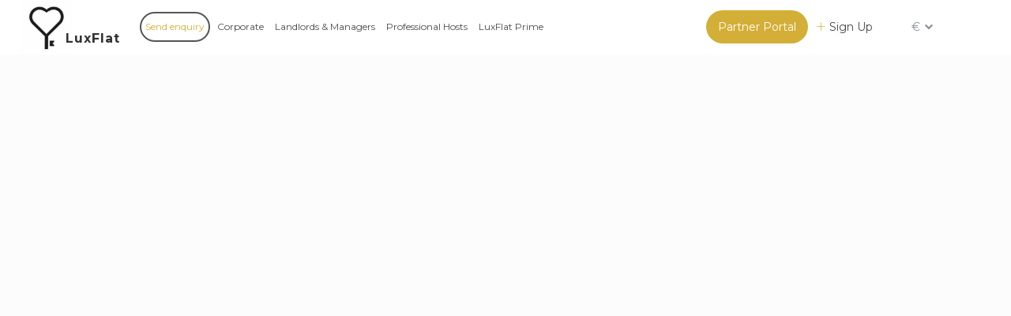

--- FILE ---
content_type: text/html; charset=UTF-8
request_url: https://www.luxflat.lu/bookings/booking-request-130/
body_size: 87892
content:
<!DOCTYPE html>
<html dir="ltr" lang="en-US" prefix="og: https://ogp.me/ns#">
    <head>
        <meta charset="UTF-8" />
        <meta name="viewport" content="width=device-width, initial-scale=1,user-scalable=no">
        <link rel="pingback" href="https://www.luxflat.lu/xmlrpc.php" />
        
    <title>Booking Request 21611 – Luxflat Serviced Apartments</title>
	<style>img:is([sizes="auto" i], [sizes^="auto," i]) { contain-intrinsic-size: 3000px 1500px }</style>
	
		<!-- All in One SEO 4.7.5.1 - aioseo.com -->
		<meta name="robots" content="max-image-preview:large" />
		<link rel="canonical" href="https://www.luxflat.lu/bookings/booking-request-130/" />
		<meta name="generator" content="All in One SEO (AIOSEO) 4.7.5.1" />
		<meta property="og:locale" content="en_US" />
		<meta property="og:site_name" content="Luxflat Serviced Apartments – # 1 Short Term Corporate Housing Platform" />
		<meta property="og:type" content="article" />
		<meta property="og:title" content="Booking Request 21611 – Luxflat Serviced Apartments" />
		<meta property="og:url" content="https://www.luxflat.lu/bookings/booking-request-130/" />
		<meta property="article:published_time" content="2023-01-31T12:45:51+00:00" />
		<meta property="article:modified_time" content="2023-01-31T12:45:51+00:00" />
		<meta name="twitter:card" content="summary_large_image" />
		<meta name="twitter:title" content="Booking Request 21611 – Luxflat Serviced Apartments" />
		<script type="application/ld+json" class="aioseo-schema">
			{"@context":"https:\/\/schema.org","@graph":[{"@type":"BreadcrumbList","@id":"https:\/\/www.luxflat.lu\/bookings\/booking-request-130\/#breadcrumblist","itemListElement":[{"@type":"ListItem","@id":"https:\/\/www.luxflat.lu\/#listItem","position":1,"name":"Home","item":"https:\/\/www.luxflat.lu\/","nextItem":"https:\/\/www.luxflat.lu\/bookings\/booking-request-130\/#listItem"},{"@type":"ListItem","@id":"https:\/\/www.luxflat.lu\/bookings\/booking-request-130\/#listItem","position":2,"name":"Booking Request 21611","previousItem":"https:\/\/www.luxflat.lu\/#listItem"}]},{"@type":"Organization","@id":"https:\/\/www.luxflat.lu\/#organization","name":"Luxflat","description":"# 1 Short Term Corporate Housing Platform","url":"https:\/\/www.luxflat.lu\/","logo":{"@type":"ImageObject","url":"https:\/\/www.luxflat.lu\/wp-content\/uploads\/2024\/03\/luxflat-text.webp","@id":"https:\/\/www.luxflat.lu\/bookings\/booking-request-130\/#organizationLogo","width":284,"height":138},"image":{"@id":"https:\/\/www.luxflat.lu\/bookings\/booking-request-130\/#organizationLogo"}},{"@type":"WebPage","@id":"https:\/\/www.luxflat.lu\/bookings\/booking-request-130\/#webpage","url":"https:\/\/www.luxflat.lu\/bookings\/booking-request-130\/","name":"Booking Request 21611 \u2013 Luxflat Serviced Apartments","inLanguage":"en-US","isPartOf":{"@id":"https:\/\/www.luxflat.lu\/#website"},"breadcrumb":{"@id":"https:\/\/www.luxflat.lu\/bookings\/booking-request-130\/#breadcrumblist"},"datePublished":"2023-01-31T12:45:51+00:00","dateModified":"2023-01-31T12:45:51+00:00"},{"@type":"WebSite","@id":"https:\/\/www.luxflat.lu\/#website","url":"https:\/\/www.luxflat.lu\/","name":"LuxFlat Apartments","description":"# 1 Short Term Corporate Housing Platform","inLanguage":"en-US","publisher":{"@id":"https:\/\/www.luxflat.lu\/#organization"}}]}
		</script>
		<!-- All in One SEO -->

<link rel='dns-prefetch' href='//www.dwin1.com' />
<link rel='dns-prefetch' href='//fonts.googleapis.com' />
<link rel="alternate" type="application/rss+xml" title="Luxflat Serviced Apartments &raquo; Feed" href="https://www.luxflat.lu/feed/" />
<link rel="alternate" type="application/rss+xml" title="Luxflat Serviced Apartments &raquo; Comments Feed" href="https://www.luxflat.lu/comments/feed/" />
<script type="text/javascript">
/* <![CDATA[ */
window._wpemojiSettings = {"baseUrl":"https:\/\/s.w.org\/images\/core\/emoji\/15.0.3\/72x72\/","ext":".png","svgUrl":"https:\/\/s.w.org\/images\/core\/emoji\/15.0.3\/svg\/","svgExt":".svg","source":{"concatemoji":"https:\/\/www.luxflat.lu\/wp-includes\/js\/wp-emoji-release.min.js?ver=6.7.1"}};
/*! This file is auto-generated */
!function(i,n){var o,s,e;function c(e){try{var t={supportTests:e,timestamp:(new Date).valueOf()};sessionStorage.setItem(o,JSON.stringify(t))}catch(e){}}function p(e,t,n){e.clearRect(0,0,e.canvas.width,e.canvas.height),e.fillText(t,0,0);var t=new Uint32Array(e.getImageData(0,0,e.canvas.width,e.canvas.height).data),r=(e.clearRect(0,0,e.canvas.width,e.canvas.height),e.fillText(n,0,0),new Uint32Array(e.getImageData(0,0,e.canvas.width,e.canvas.height).data));return t.every(function(e,t){return e===r[t]})}function u(e,t,n){switch(t){case"flag":return n(e,"\ud83c\udff3\ufe0f\u200d\u26a7\ufe0f","\ud83c\udff3\ufe0f\u200b\u26a7\ufe0f")?!1:!n(e,"\ud83c\uddfa\ud83c\uddf3","\ud83c\uddfa\u200b\ud83c\uddf3")&&!n(e,"\ud83c\udff4\udb40\udc67\udb40\udc62\udb40\udc65\udb40\udc6e\udb40\udc67\udb40\udc7f","\ud83c\udff4\u200b\udb40\udc67\u200b\udb40\udc62\u200b\udb40\udc65\u200b\udb40\udc6e\u200b\udb40\udc67\u200b\udb40\udc7f");case"emoji":return!n(e,"\ud83d\udc26\u200d\u2b1b","\ud83d\udc26\u200b\u2b1b")}return!1}function f(e,t,n){var r="undefined"!=typeof WorkerGlobalScope&&self instanceof WorkerGlobalScope?new OffscreenCanvas(300,150):i.createElement("canvas"),a=r.getContext("2d",{willReadFrequently:!0}),o=(a.textBaseline="top",a.font="600 32px Arial",{});return e.forEach(function(e){o[e]=t(a,e,n)}),o}function t(e){var t=i.createElement("script");t.src=e,t.defer=!0,i.head.appendChild(t)}"undefined"!=typeof Promise&&(o="wpEmojiSettingsSupports",s=["flag","emoji"],n.supports={everything:!0,everythingExceptFlag:!0},e=new Promise(function(e){i.addEventListener("DOMContentLoaded",e,{once:!0})}),new Promise(function(t){var n=function(){try{var e=JSON.parse(sessionStorage.getItem(o));if("object"==typeof e&&"number"==typeof e.timestamp&&(new Date).valueOf()<e.timestamp+604800&&"object"==typeof e.supportTests)return e.supportTests}catch(e){}return null}();if(!n){if("undefined"!=typeof Worker&&"undefined"!=typeof OffscreenCanvas&&"undefined"!=typeof URL&&URL.createObjectURL&&"undefined"!=typeof Blob)try{var e="postMessage("+f.toString()+"("+[JSON.stringify(s),u.toString(),p.toString()].join(",")+"));",r=new Blob([e],{type:"text/javascript"}),a=new Worker(URL.createObjectURL(r),{name:"wpTestEmojiSupports"});return void(a.onmessage=function(e){c(n=e.data),a.terminate(),t(n)})}catch(e){}c(n=f(s,u,p))}t(n)}).then(function(e){for(var t in e)n.supports[t]=e[t],n.supports.everything=n.supports.everything&&n.supports[t],"flag"!==t&&(n.supports.everythingExceptFlag=n.supports.everythingExceptFlag&&n.supports[t]);n.supports.everythingExceptFlag=n.supports.everythingExceptFlag&&!n.supports.flag,n.DOMReady=!1,n.readyCallback=function(){n.DOMReady=!0}}).then(function(){return e}).then(function(){var e;n.supports.everything||(n.readyCallback(),(e=n.source||{}).concatemoji?t(e.concatemoji):e.wpemoji&&e.twemoji&&(t(e.twemoji),t(e.wpemoji)))}))}((window,document),window._wpemojiSettings);
/* ]]> */
</script>
<style id='wp-emoji-styles-inline-css' type='text/css'>

	img.wp-smiley, img.emoji {
		display: inline !important;
		border: none !important;
		box-shadow: none !important;
		height: 1em !important;
		width: 1em !important;
		margin: 0 0.07em !important;
		vertical-align: -0.1em !important;
		background: none !important;
		padding: 0 !important;
	}
</style>
<link rel='stylesheet' id='wp-block-library-css' href='https://www.luxflat.lu/wp-includes/css/dist/block-library/style.min.css?ver=6.7.1' type='text/css' media='all' />
<link rel='stylesheet' id='wp-components-css' href='https://www.luxflat.lu/wp-includes/css/dist/components/style.min.css?ver=6.7.1' type='text/css' media='all' />
<link rel='stylesheet' id='wp-preferences-css' href='https://www.luxflat.lu/wp-includes/css/dist/preferences/style.min.css?ver=6.7.1' type='text/css' media='all' />
<link rel='stylesheet' id='wp-block-editor-css' href='https://www.luxflat.lu/wp-includes/css/dist/block-editor/style.min.css?ver=6.7.1' type='text/css' media='all' />
<link rel='stylesheet' id='wp-reusable-blocks-css' href='https://www.luxflat.lu/wp-includes/css/dist/reusable-blocks/style.min.css?ver=6.7.1' type='text/css' media='all' />
<link rel='stylesheet' id='wp-patterns-css' href='https://www.luxflat.lu/wp-includes/css/dist/patterns/style.min.css?ver=6.7.1' type='text/css' media='all' />
<link rel='stylesheet' id='wp-editor-css' href='https://www.luxflat.lu/wp-includes/css/dist/editor/style.min.css?ver=6.7.1' type='text/css' media='all' />
<link rel='stylesheet' id='rentals_gutenberg-cgb-style-css-css' href='https://www.luxflat.lu/wp-content/plugins/rentals-gutenberg/dist/blocks.style.build.css?ver=6.7.1' type='text/css' media='all' />
<style id='classic-theme-styles-inline-css' type='text/css'>
/*! This file is auto-generated */
.wp-block-button__link{color:#fff;background-color:#32373c;border-radius:9999px;box-shadow:none;text-decoration:none;padding:calc(.667em + 2px) calc(1.333em + 2px);font-size:1.125em}.wp-block-file__button{background:#32373c;color:#fff;text-decoration:none}
</style>
<style id='global-styles-inline-css' type='text/css'>
:root{--wp--preset--aspect-ratio--square: 1;--wp--preset--aspect-ratio--4-3: 4/3;--wp--preset--aspect-ratio--3-4: 3/4;--wp--preset--aspect-ratio--3-2: 3/2;--wp--preset--aspect-ratio--2-3: 2/3;--wp--preset--aspect-ratio--16-9: 16/9;--wp--preset--aspect-ratio--9-16: 9/16;--wp--preset--color--black: #000000;--wp--preset--color--cyan-bluish-gray: #abb8c3;--wp--preset--color--white: #ffffff;--wp--preset--color--pale-pink: #f78da7;--wp--preset--color--vivid-red: #cf2e2e;--wp--preset--color--luminous-vivid-orange: #ff6900;--wp--preset--color--luminous-vivid-amber: #fcb900;--wp--preset--color--light-green-cyan: #7bdcb5;--wp--preset--color--vivid-green-cyan: #00d084;--wp--preset--color--pale-cyan-blue: #8ed1fc;--wp--preset--color--vivid-cyan-blue: #0693e3;--wp--preset--color--vivid-purple: #9b51e0;--wp--preset--gradient--vivid-cyan-blue-to-vivid-purple: linear-gradient(135deg,rgba(6,147,227,1) 0%,rgb(155,81,224) 100%);--wp--preset--gradient--light-green-cyan-to-vivid-green-cyan: linear-gradient(135deg,rgb(122,220,180) 0%,rgb(0,208,130) 100%);--wp--preset--gradient--luminous-vivid-amber-to-luminous-vivid-orange: linear-gradient(135deg,rgba(252,185,0,1) 0%,rgba(255,105,0,1) 100%);--wp--preset--gradient--luminous-vivid-orange-to-vivid-red: linear-gradient(135deg,rgba(255,105,0,1) 0%,rgb(207,46,46) 100%);--wp--preset--gradient--very-light-gray-to-cyan-bluish-gray: linear-gradient(135deg,rgb(238,238,238) 0%,rgb(169,184,195) 100%);--wp--preset--gradient--cool-to-warm-spectrum: linear-gradient(135deg,rgb(74,234,220) 0%,rgb(151,120,209) 20%,rgb(207,42,186) 40%,rgb(238,44,130) 60%,rgb(251,105,98) 80%,rgb(254,248,76) 100%);--wp--preset--gradient--blush-light-purple: linear-gradient(135deg,rgb(255,206,236) 0%,rgb(152,150,240) 100%);--wp--preset--gradient--blush-bordeaux: linear-gradient(135deg,rgb(254,205,165) 0%,rgb(254,45,45) 50%,rgb(107,0,62) 100%);--wp--preset--gradient--luminous-dusk: linear-gradient(135deg,rgb(255,203,112) 0%,rgb(199,81,192) 50%,rgb(65,88,208) 100%);--wp--preset--gradient--pale-ocean: linear-gradient(135deg,rgb(255,245,203) 0%,rgb(182,227,212) 50%,rgb(51,167,181) 100%);--wp--preset--gradient--electric-grass: linear-gradient(135deg,rgb(202,248,128) 0%,rgb(113,206,126) 100%);--wp--preset--gradient--midnight: linear-gradient(135deg,rgb(2,3,129) 0%,rgb(40,116,252) 100%);--wp--preset--font-size--small: 13px;--wp--preset--font-size--medium: 20px;--wp--preset--font-size--large: 36px;--wp--preset--font-size--x-large: 42px;--wp--preset--font-family--inter: "Inter", sans-serif;--wp--preset--font-family--cardo: Cardo;--wp--preset--spacing--20: 0.44rem;--wp--preset--spacing--30: 0.67rem;--wp--preset--spacing--40: 1rem;--wp--preset--spacing--50: 1.5rem;--wp--preset--spacing--60: 2.25rem;--wp--preset--spacing--70: 3.38rem;--wp--preset--spacing--80: 5.06rem;--wp--preset--shadow--natural: 6px 6px 9px rgba(0, 0, 0, 0.2);--wp--preset--shadow--deep: 12px 12px 50px rgba(0, 0, 0, 0.4);--wp--preset--shadow--sharp: 6px 6px 0px rgba(0, 0, 0, 0.2);--wp--preset--shadow--outlined: 6px 6px 0px -3px rgba(255, 255, 255, 1), 6px 6px rgba(0, 0, 0, 1);--wp--preset--shadow--crisp: 6px 6px 0px rgba(0, 0, 0, 1);}:where(.is-layout-flex){gap: 0.5em;}:where(.is-layout-grid){gap: 0.5em;}body .is-layout-flex{display: flex;}.is-layout-flex{flex-wrap: wrap;align-items: center;}.is-layout-flex > :is(*, div){margin: 0;}body .is-layout-grid{display: grid;}.is-layout-grid > :is(*, div){margin: 0;}:where(.wp-block-columns.is-layout-flex){gap: 2em;}:where(.wp-block-columns.is-layout-grid){gap: 2em;}:where(.wp-block-post-template.is-layout-flex){gap: 1.25em;}:where(.wp-block-post-template.is-layout-grid){gap: 1.25em;}.has-black-color{color: var(--wp--preset--color--black) !important;}.has-cyan-bluish-gray-color{color: var(--wp--preset--color--cyan-bluish-gray) !important;}.has-white-color{color: var(--wp--preset--color--white) !important;}.has-pale-pink-color{color: var(--wp--preset--color--pale-pink) !important;}.has-vivid-red-color{color: var(--wp--preset--color--vivid-red) !important;}.has-luminous-vivid-orange-color{color: var(--wp--preset--color--luminous-vivid-orange) !important;}.has-luminous-vivid-amber-color{color: var(--wp--preset--color--luminous-vivid-amber) !important;}.has-light-green-cyan-color{color: var(--wp--preset--color--light-green-cyan) !important;}.has-vivid-green-cyan-color{color: var(--wp--preset--color--vivid-green-cyan) !important;}.has-pale-cyan-blue-color{color: var(--wp--preset--color--pale-cyan-blue) !important;}.has-vivid-cyan-blue-color{color: var(--wp--preset--color--vivid-cyan-blue) !important;}.has-vivid-purple-color{color: var(--wp--preset--color--vivid-purple) !important;}.has-black-background-color{background-color: var(--wp--preset--color--black) !important;}.has-cyan-bluish-gray-background-color{background-color: var(--wp--preset--color--cyan-bluish-gray) !important;}.has-white-background-color{background-color: var(--wp--preset--color--white) !important;}.has-pale-pink-background-color{background-color: var(--wp--preset--color--pale-pink) !important;}.has-vivid-red-background-color{background-color: var(--wp--preset--color--vivid-red) !important;}.has-luminous-vivid-orange-background-color{background-color: var(--wp--preset--color--luminous-vivid-orange) !important;}.has-luminous-vivid-amber-background-color{background-color: var(--wp--preset--color--luminous-vivid-amber) !important;}.has-light-green-cyan-background-color{background-color: var(--wp--preset--color--light-green-cyan) !important;}.has-vivid-green-cyan-background-color{background-color: var(--wp--preset--color--vivid-green-cyan) !important;}.has-pale-cyan-blue-background-color{background-color: var(--wp--preset--color--pale-cyan-blue) !important;}.has-vivid-cyan-blue-background-color{background-color: var(--wp--preset--color--vivid-cyan-blue) !important;}.has-vivid-purple-background-color{background-color: var(--wp--preset--color--vivid-purple) !important;}.has-black-border-color{border-color: var(--wp--preset--color--black) !important;}.has-cyan-bluish-gray-border-color{border-color: var(--wp--preset--color--cyan-bluish-gray) !important;}.has-white-border-color{border-color: var(--wp--preset--color--white) !important;}.has-pale-pink-border-color{border-color: var(--wp--preset--color--pale-pink) !important;}.has-vivid-red-border-color{border-color: var(--wp--preset--color--vivid-red) !important;}.has-luminous-vivid-orange-border-color{border-color: var(--wp--preset--color--luminous-vivid-orange) !important;}.has-luminous-vivid-amber-border-color{border-color: var(--wp--preset--color--luminous-vivid-amber) !important;}.has-light-green-cyan-border-color{border-color: var(--wp--preset--color--light-green-cyan) !important;}.has-vivid-green-cyan-border-color{border-color: var(--wp--preset--color--vivid-green-cyan) !important;}.has-pale-cyan-blue-border-color{border-color: var(--wp--preset--color--pale-cyan-blue) !important;}.has-vivid-cyan-blue-border-color{border-color: var(--wp--preset--color--vivid-cyan-blue) !important;}.has-vivid-purple-border-color{border-color: var(--wp--preset--color--vivid-purple) !important;}.has-vivid-cyan-blue-to-vivid-purple-gradient-background{background: var(--wp--preset--gradient--vivid-cyan-blue-to-vivid-purple) !important;}.has-light-green-cyan-to-vivid-green-cyan-gradient-background{background: var(--wp--preset--gradient--light-green-cyan-to-vivid-green-cyan) !important;}.has-luminous-vivid-amber-to-luminous-vivid-orange-gradient-background{background: var(--wp--preset--gradient--luminous-vivid-amber-to-luminous-vivid-orange) !important;}.has-luminous-vivid-orange-to-vivid-red-gradient-background{background: var(--wp--preset--gradient--luminous-vivid-orange-to-vivid-red) !important;}.has-very-light-gray-to-cyan-bluish-gray-gradient-background{background: var(--wp--preset--gradient--very-light-gray-to-cyan-bluish-gray) !important;}.has-cool-to-warm-spectrum-gradient-background{background: var(--wp--preset--gradient--cool-to-warm-spectrum) !important;}.has-blush-light-purple-gradient-background{background: var(--wp--preset--gradient--blush-light-purple) !important;}.has-blush-bordeaux-gradient-background{background: var(--wp--preset--gradient--blush-bordeaux) !important;}.has-luminous-dusk-gradient-background{background: var(--wp--preset--gradient--luminous-dusk) !important;}.has-pale-ocean-gradient-background{background: var(--wp--preset--gradient--pale-ocean) !important;}.has-electric-grass-gradient-background{background: var(--wp--preset--gradient--electric-grass) !important;}.has-midnight-gradient-background{background: var(--wp--preset--gradient--midnight) !important;}.has-small-font-size{font-size: var(--wp--preset--font-size--small) !important;}.has-medium-font-size{font-size: var(--wp--preset--font-size--medium) !important;}.has-large-font-size{font-size: var(--wp--preset--font-size--large) !important;}.has-x-large-font-size{font-size: var(--wp--preset--font-size--x-large) !important;}
:where(.wp-block-post-template.is-layout-flex){gap: 1.25em;}:where(.wp-block-post-template.is-layout-grid){gap: 1.25em;}
:where(.wp-block-columns.is-layout-flex){gap: 2em;}:where(.wp-block-columns.is-layout-grid){gap: 2em;}
:root :where(.wp-block-pullquote){font-size: 1.5em;line-height: 1.6;}
</style>
<link rel='stylesheet' id='wpml-blocks-css' href='https://www.luxflat.lu/wp-content/plugins/sitepress-multilingual-cms/dist/css/blocks/styles.css?ver=4.6.9' type='text/css' media='all' />
<link rel='stylesheet' id='luxflat_calculator-css' href='https://www.luxflat.lu/wp-content/plugins/luxflat_calculator/public/css/luxflat_calculator-public.css?ver=1.0.0' type='text/css' media='all' />
<link rel='stylesheet' id='luxflat_calculator_fr-css' href='https://www.luxflat.lu/wp-content/plugins/luxflat_calculator_fr/public/css/luxflat_calculator_fr-public.css?ver=1.0.0' type='text/css' media='all' />
<link rel='stylesheet' id='prop-grid-style-css' href='https://www.luxflat.lu/wp-content/plugins/property-grid-plugin/assets/prop-grid.css?ver=6.7.1' type='text/css' media='all' />
<link rel='stylesheet' id='woocommerce-layout-css' href='https://www.luxflat.lu/wp-content/plugins/woocommerce/assets/css/woocommerce-layout.css?ver=9.4.4' type='text/css' media='all' />
<link rel='stylesheet' id='woocommerce-smallscreen-css' href='https://www.luxflat.lu/wp-content/plugins/woocommerce/assets/css/woocommerce-smallscreen.css?ver=9.4.4' type='text/css' media='only screen and (max-width: 768px)' />
<link rel='stylesheet' id='woocommerce-general-css' href='https://www.luxflat.lu/wp-content/plugins/woocommerce/assets/css/woocommerce.css?ver=9.4.4' type='text/css' media='all' />
<style id='woocommerce-inline-inline-css' type='text/css'>
.woocommerce form .form-row .required { visibility: visible; }
</style>
<link rel='stylesheet' id='wpml-legacy-dropdown-0-css' href='https://www.luxflat.lu/wp-content/plugins/sitepress-multilingual-cms/templates/language-switchers/legacy-dropdown/style.min.css?ver=1' type='text/css' media='all' />
<style id='wpml-legacy-dropdown-0-inline-css' type='text/css'>
.wpml-ls-sidebars-custom-header-widget{background-color:transparent;}.wpml-ls-sidebars-custom-header-widget, .wpml-ls-sidebars-custom-header-widget .wpml-ls-sub-menu, .wpml-ls-sidebars-custom-header-widget a {border-color:transparent;}.wpml-ls-sidebars-custom-header-widget a, .wpml-ls-sidebars-custom-header-widget .wpml-ls-sub-menu a, .wpml-ls-sidebars-custom-header-widget .wpml-ls-sub-menu a:link, .wpml-ls-sidebars-custom-header-widget li:not(.wpml-ls-current-language) .wpml-ls-link, .wpml-ls-sidebars-custom-header-widget li:not(.wpml-ls-current-language) .wpml-ls-link:link {background-color:transparent;}.wpml-ls-sidebars-custom-header-widget a, .wpml-ls-sidebars-custom-header-widget .wpml-ls-sub-menu a:hover,.wpml-ls-sidebars-custom-header-widget .wpml-ls-sub-menu a:focus, .wpml-ls-sidebars-custom-header-widget .wpml-ls-sub-menu a:link:hover, .wpml-ls-sidebars-custom-header-widget .wpml-ls-sub-menu a:link:focus {background-color:transparent;}.wpml-ls-sidebars-custom-header-widget .wpml-ls-current-language > a {background-color:transparent;}.wpml-ls-sidebars-custom-header-widget .wpml-ls-current-language:hover>a, .wpml-ls-sidebars-custom-header-widget .wpml-ls-current-language>a:focus {background-color:transparent;}
</style>
<link rel='stylesheet' id='wpml-menu-item-0-css' href='https://www.luxflat.lu/wp-content/plugins/sitepress-multilingual-cms/templates/language-switchers/menu-item/style.min.css?ver=1' type='text/css' media='all' />
<link rel='stylesheet' id='bootstrap-css' href='https://www.luxflat.lu/wp-content/themes/wprentals/css/bootstrap.css?ver=1.0' type='text/css' media='all' />
<link rel='stylesheet' id='bootstrap-theme-css' href='https://www.luxflat.lu/wp-content/themes/wprentals/css/bootstrap-theme.css?ver=1.0' type='text/css' media='all' />
<link rel='stylesheet' id='wpestate_style-css' href='https://www.luxflat.lu/wp-content/themes/wprentals/style.css?ver=all' type='text/css' media='all' />
<link rel='stylesheet' id='wpestate-child-style-css' href='https://www.luxflat.lu/wp-content/themes/wprentals-child/style.css?ver=2.7' type='text/css' media='all' />
<link rel='stylesheet' id='slick-theme-css-css' href='https://www.luxflat.lu/wp-content/themes/wprentals-child/framework/assets/css/slick-theme.css?ver=6.7.1' type='text/css' media='all' />
<link rel='stylesheet' id='slick-css-css' href='https://www.luxflat.lu/wp-content/themes/wprentals-child/framework/assets/css/slick.css?ver=6.7.1' type='text/css' media='all' />
<link rel='stylesheet' id='czpl-front-css' href='https://www.luxflat.lu/wp-content/themes/wprentals-child/framework/assets/css/front.css?ver=1718181612' type='text/css' media='all' />
<link rel='stylesheet' id='wpestate_media-css' href='https://www.luxflat.lu/wp-content/themes/wprentals/css/my_media.css?ver=1.0' type='text/css' media='all' />
<link rel='stylesheet' id='jquery-ui.min-css' href='https://www.luxflat.lu/wp-content/themes/wprentals/css/jquery-ui.min.css?ver=6.7.1' type='text/css' media='all' />
<link rel='stylesheet' id='daterangepicker-css' href='https://www.luxflat.lu/wp-content/themes/wprentals/css/daterangepicker.css?ver=6.7.1' type='text/css' media='all' />
<link rel='stylesheet' id='wpestate-custom-font-css' href='https://fonts.googleapis.com/css?family=Montserrat%3A300%2C400%2C700%2C900&#038;ver=6.7.1' type='text/css' media='all' />
<link rel='stylesheet' id='fontello-css' href='https://www.luxflat.lu/wp-content/themes/wprentals/css/fontello.css?ver=6.7.1' type='text/css' media='all' />
<link rel='stylesheet' id='font-awesome.min-css' href='https://www.luxflat.lu/wp-content/themes/wprentals/css/fontawesome/css/font-awesome.min.css?ver=6.7.1' type='text/css' media='all' />
<link rel='stylesheet' id='font-awesome5.min-css' href='https://www.luxflat.lu/wp-content/themes/wprentals/css/fontawesome/all.css?ver=6.7.1' type='text/css' media='all' />
<link rel='stylesheet' id='bsf-Defaults-css' href='https://www.luxflat.lu/wp-content/uploads/smile_fonts/Defaults/Defaults.css?ver=3.19.11' type='text/css' media='all' />
<script type="text/javascript" id="wpml-cookie-js-extra">
/* <![CDATA[ */
var wpml_cookies = {"wp-wpml_current_language":{"value":"en","expires":1,"path":"\/"}};
var wpml_cookies = {"wp-wpml_current_language":{"value":"en","expires":1,"path":"\/"}};
/* ]]> */
</script>
<script type="text/javascript" src="https://www.luxflat.lu/wp-content/plugins/sitepress-multilingual-cms/res/js/cookies/language-cookie.js?ver=4.6.9" id="wpml-cookie-js" defer="defer" data-wp-strategy="defer"></script>
<script type="text/javascript" src="https://www.luxflat.lu/wp-includes/js/jquery/jquery.min.js?ver=3.7.1" id="jquery-core-js"></script>
<script type="text/javascript" src="https://www.luxflat.lu/wp-includes/js/jquery/jquery-migrate.min.js?ver=3.4.1" id="jquery-migrate-js"></script>
<script type="text/javascript" src="https://www.luxflat.lu/wp-content/plugins/luxflat_calculator/public/js/luxflat_calculator-public.js?ver=1.0.0" id="luxflat_calculator-js"></script>
<script type="text/javascript" src="https://www.luxflat.lu/wp-content/plugins/luxflat_calculator_fr/public/js/luxflat_calculator_fr-public.js?ver=1.0.0" id="luxflat_calculator_fr-js"></script>
<script type="text/javascript" src="https://www.luxflat.lu/wp-content/plugins/woocommerce/assets/js/jquery-blockui/jquery.blockUI.min.js?ver=2.7.0-wc.9.4.4" id="jquery-blockui-js" data-wp-strategy="defer"></script>
<script type="text/javascript" id="wc-add-to-cart-js-extra">
/* <![CDATA[ */
var wc_add_to_cart_params = {"ajax_url":"\/wp-admin\/admin-ajax.php","wc_ajax_url":"\/?wc-ajax=%%endpoint%%","i18n_view_cart":"View cart","cart_url":"https:\/\/www.luxflat.lu\/cart\/","is_cart":"","cart_redirect_after_add":"no"};
/* ]]> */
</script>
<script type="text/javascript" src="https://www.luxflat.lu/wp-content/plugins/woocommerce/assets/js/frontend/add-to-cart.min.js?ver=9.4.4" id="wc-add-to-cart-js" data-wp-strategy="defer"></script>
<script type="text/javascript" src="https://www.luxflat.lu/wp-content/plugins/woocommerce/assets/js/js-cookie/js.cookie.min.js?ver=2.1.4-wc.9.4.4" id="js-cookie-js" defer="defer" data-wp-strategy="defer"></script>
<script type="text/javascript" id="woocommerce-js-extra">
/* <![CDATA[ */
var woocommerce_params = {"ajax_url":"\/wp-admin\/admin-ajax.php","wc_ajax_url":"\/?wc-ajax=%%endpoint%%"};
/* ]]> */
</script>
<script type="text/javascript" src="https://www.luxflat.lu/wp-content/plugins/woocommerce/assets/js/frontend/woocommerce.min.js?ver=9.4.4" id="woocommerce-js" defer="defer" data-wp-strategy="defer"></script>
<script type="text/javascript" src="https://www.dwin1.com/84103.js?ver=1.5.7" defer data-noptimize></script>
<script type="text/javascript" id="shareasale-wc-tracker-autovoid-js-extra">
/* <![CDATA[ */
var shareasaleWcTrackerAutovoidData = {"autovoid_key":null,"autovoid_value":null};
/* ]]> */
</script>
<script type="text/javascript" src="https://www.luxflat.lu/wp-content/plugins/shareasale-wc-tracker/includes/js/shareasale-wc-tracker-autovoid.js?ver=1.5.7" id="shareasale-wc-tracker-autovoid-js"></script>
<script type="text/javascript" src="https://www.luxflat.lu/wp-content/plugins/sitepress-multilingual-cms/templates/language-switchers/legacy-dropdown/script.min.js?ver=1" id="wpml-legacy-dropdown-0-js"></script>
<script type="text/javascript" src="https://www.luxflat.lu/wp-content/plugins/js_composer/assets/js/vendors/woocommerce-add-to-cart.js?ver=6.7.0" id="vc_woocommerce-add-to-cart-js-js"></script>
<script type="text/javascript" id="WCPAY_ASSETS-js-extra">
/* <![CDATA[ */
var wcpayAssets = {"url":"https:\/\/www.luxflat.lu\/wp-content\/plugins\/woocommerce-payments\/dist\/"};
/* ]]> */
</script>
<script type="text/javascript" src="https://www.luxflat.lu/wp-content/themes/wprentals/js/modernizr.custom.62456.js?ver=1.0" id="modernizr-js"></script>
<link rel="https://api.w.org/" href="https://www.luxflat.lu/wp-json/" /><link rel="EditURI" type="application/rsd+xml" title="RSD" href="https://www.luxflat.lu/xmlrpc.php?rsd" />
<meta name="generator" content="WordPress 6.7.1" />
<meta name="generator" content="WooCommerce 9.4.4" />
<link rel='shortlink' href='https://www.luxflat.lu/?p=21611' />
<link rel="alternate" title="oEmbed (JSON)" type="application/json+oembed" href="https://www.luxflat.lu/wp-json/oembed/1.0/embed?url=https%3A%2F%2Fwww.luxflat.lu%2Fbookings%2Fbooking-request-130%2F" />
<link rel="alternate" title="oEmbed (XML)" type="text/xml+oembed" href="https://www.luxflat.lu/wp-json/oembed/1.0/embed?url=https%3A%2F%2Fwww.luxflat.lu%2Fbookings%2Fbooking-request-130%2F&#038;format=xml" />
<meta name="generator" content="WPML ver:4.6.9 stt:37,1,4,3,27,41,2;" />
	<style>
	._ndok_bnt_mail{
		margin: 0 -5px !important;
	}
	._ndok_bnt_mail > div{
		flex: 0 0 16.666666666667% !important;
		padding: 0 5px;
        margin-bottom: 5px;
	}
	</style>
	<script>
	jQuery(document).ready(function(){
		//jQuery('._ndok_bnt_mail').append('<div class="_ndok_email_limited_suppliers"><button class="_btns" data-for="limited_suppliers">Limited Suppliers</button></div><div class="_ndok_email_all_suppliers"><button class="_btns" data-for="all_suppliers">All suppliers</button></div>');
		
		_form_init_setting();
	});
	
	function ndokPop2(){
		jQuery('.ndok_form .inn').height( jQuery('.ndok_form').height() );
	}
	
	function suppliers_email(elm){
		jQuery('.wprentals_allinone_wrapper').addClass('load');
				
		type = elm.data('for');
		city = jQuery('select[name="ndok_city"] option:selected').text();
		bedroom = jQuery('select[name="ndok_bedrooms"]').val();
		timing = jQuery('input[name="ndok_checkin"]').val();
		
		cityText = city ? ' '+city.toLowerCase().replace(/(?<= )[^\s]|^./g, a => a.toUpperCase()) : '';
		
		ids = jQuery('input[name="ndok_flat[]"]:checked').map(function(){return jQuery(this).val();}).get();
		allids = jQuery('input[name="ndok_flat[]"]').map(function(){return jQuery(this).val();}).get();
	
		jQuery.post( '', { action:'_ndok_get_message_supplier', city:city, bedroom:bedroom, timing:timing, ids:ids, allids:allids, type:type }, function( result ) {
			if(result){ 
				//console.log(result);
				
				result = JSON.parse(result);
				
				jQuery('.wprentals_allinone_wrapper').removeClass('load');
				
				// set
				jQuery('._ndok_pop .ndok_form input[name="ndok_to"]').parent().hide();
				jQuery('._ndok_pop .ndok_form input[name="ndok_from"]')
					.val('reservations@luxflat.co');
				jQuery('._ndok_pop .ndok_form input[name="ndok_subject"]')
					.val('LuxFlat'+cityText+' Booking Enquiry.');
					
				jQuery('._ndok_pop .ndok_form button').addClass('suppliers');
				jQuery('._ndok_pop .ndok_form').append('<input type="hidden" name="ndok_type" value="'+type+'"/>');
				if(jQuery('body').hasClass('is-sosuperadmin')){
				jQuery('._ndok_pop .ndok_form input[name="ndok_from"]').parents('p').after('<p><label>Bcc:</label><input type="text" class="form-control" value="'+result['bcc']+'" name="ndok_bcc" /></p>');
				} else {
				jQuery('._ndok_pop .ndok_form input[name="ndok_from"]').parents('p').after('<p style="display: none"><label>Bcc:</label><input type="text" class="form-control" value="'+result['bcc']+'" name="ndok_bcc" /></p>');
                jQuery('._ndok_pop .ndok_form input[name="ndok_from"]').parents('p').after('<p><label>Additional Bcc:</label><input type="text" class="form-control" value="" name="agent_bcc" /></p>');
				
				}
				tinymce.execCommand( 'mceRemoveEditor', false, 'ndok_message' );
				jQuery('._ndok_pop .ndok_form #ndok_message').val(result['email']);
				setTimeout(function(){
					tinymce.execCommand( 'mceAddEditor', false, 'ndok_message' );
					ndokPop2();
				}, 1000);
				
			} 
			jQuery('._ndok_pop').fadeIn();
		});
	}
	
	function suppliers_sending_email(elm){
		m = tinymce.get('ndok_message').getContent();
		s = jQuery('input[name="ndok_subject"]').val();
		t = jQuery('input[name="ndok_type"]').val();
		
		ids = jQuery('input[name="ndok_flat[]"]:checked').map(function(){return jQuery(this).val();}).get();
		allids = jQuery('input[name="ndok_flat[]"]').map(function(){return jQuery(this).val();}).get();
		city = jQuery('select[name="ndok_city"]').val();
		bcc = jQuery('input[name="ndok_bcc"]').val();
		agentbcc = jQuery('input[name="agent_bcc"]').val() || false;
        if (agentbcc) {
            bcc += ',' + agentbcc;
            //console.log(agentbcc);
        }
        //console.log(bcc);
		elm.text('Sending...');
		jQuery.post( '', { action:'_ndok_send_supplier_message_process', m:m, s:s, t:t, ids:ids, allids:allids, city:city, bcc:bcc }, function( result ) {
			if(result){ 
				elm.text('Ok, Sent!');
				setTimeout(function(){
					elm.text('Send');
					jQuery('._ndok_pop').hide();
					// reset
					_form_reseting();
					
				}, 3000);
			} else {
				elm.text('Ups, we get an error!');
			}
		});
	}
	
	function _form_init_setting(){
		jQuery('._ndok_pop .ndok_form input[name="ndok_from"]').attr('data-val', jQuery('._ndok_pop .ndok_form input[name="ndok_from"]').val());
		jQuery('._ndok_pop .ndok_form input[name="ndok_subject"]').attr('data-val', jQuery('._ndok_pop .ndok_form input[name="ndok_subject"]').val());
		
	}
	
	function _form_reseting(){
		jQuery('._ndok_pop .ndok_form input[name="ndok_type"]').remove();
		jQuery('._ndok_pop .ndok_form input[name="ndok_bcc"]').parents('p').remove();
		jQuery('._ndok_pop .ndok_form input[name="agent_bcc"]').parents('p').remove();
		jQuery('._ndok_pop .ndok_form button').removeClass('suppliers');
		jQuery('._ndok_pop .ndok_form input[name="ndok_to"]').parent().show();
		jQuery('._ndok_pop .ndok_form input[data-val]').each(function(){
			jQuery(this).val( jQuery(this).attr('data-val') );
		});
	}
	
	jQuery(document).on('click', '._ndok_pop .ndok_form ._close', function(e) {
		e.preventDefault();
		_form_reseting();
	});
	</script>
	<meta name="robots" content="noindex"><meta name="google-site-verification" content="OA8pkehr9Xmxp2oPGkGcjuCUYj1FA4gVKdVAR1g_lI8" />

<!-- Google Tag Manager -->
<script>
	if (window.location.href != "https://www.luxflat.lu/all-in-one-calendar/") {
	(function(w,d,s,l,i){w[l]=w[l]||[];w[l].push({'gtm.start':
new Date().getTime(),event:'gtm.js'});var f=d.getElementsByTagName(s)[0],
j=d.createElement(s),dl=l!='dataLayer'?'&l='+l:'';j.async=true;j.src=
'https://www.googletagmanager.com/gtm.js?id='+i+dl;f.parentNode.insertBefore(j,f);
})(window,document,'script','dataLayer','GTM-PVJW75T');
		
		
		
	}
</script>
<!-- End Google Tag Manager -->

<meta name="facebook-domain-verification" content="9nok7zxm7ph19sme4d25h2vrb8ljl0" />

<script type="application/ld+json">
{
  "@context": "https://schema.org",
  "@type": "Organization",
  "name": "Lux Flat",
  "url": "https://www.luxflat.lu/corporate-travellers/",
  "logo": "https://www.luxflat.lu/corporate-travellers/wp-content/uploads/2021/05/logo.jpeg",
  "contactPoint": [
      {
          "@type": "ContactPoint",
          "contactType": "customer service",
          "telephone":"+352661555211",
          "Email":"info@luxflat.lu",
          "areaServed": [
          "Luxembourg"
          ],
          "availableLanguage": [
              "English"
          ]
      }
  ]
}
</script>
<script type="application/ld+json">
{
  "@context": "https:\/\/schema.org",
  "@type": "ProfessionalService",
  "name": "Lux Flat",
  "url": "https://www.luxflat.lu/corporate-travellers/",
  "description":"Luxury corporate housing in Luxembourg iconic areas. Register youre flat as temporary housing options. Send your inquiry today.",
  "logo": "https://www.luxflat.lu/corporate-travellers/wp-content/uploads/2021/05/logo.jpeg",
  "image": [
  {
  "@type": "imageObject",
  "url": "https://www.luxflat.lu/corporate-travellers/wp-content/uploads/2021/05/logo.jpeg"
   }
   ],
          "telephone":"+352661555211",
          "Email":"info@luxflat.lu",
   "address": {
          "@type": "PostalAddress",
          "streetAddress": "53",
          "addressLocality": "Bd Royal",
          "addressRegion": "Luxembourg",
          "postalCode": "2449",
          "addressCountry": "Luxembourg"
  },
  "geo": {
      "@type": "GeoCoordinates",
         "latitude": "49.6097767",        
         "longitude": "6.1247062"
  },
"openingHours": [
    "Mo-Fr 08:00-6:00",
    "Sat-Sun 00:00-0:00"
  ],
  "priceRange": "$$"
}  
}
</script>

<script type="application/ld+json">
{
 "@context": "http://schema.org",
 "@type": "Organization",
 "name": "LuxFlat",
 "url": "https://www.luxflat.lu/",
 "logo": "https://www.luxflat.lu/wp-content/uploads/2021/05/logo.jpeg",
 "contactPoint": [
     {
         "@type": "ContactPoint",
         "contactType": "customer service",
   "telephone":"+352 661 555 211",
   "email":"info@luxflat.lu",
         "areaServed": [
             "Luxembourg"
         ],
         "availableLanguage": [
             "English"
         ]
     }
 ]
}
</script>
<script type="application/ld+json">
{
  "@context": "http:\/\/schema.org",
  "@type": "LocalBusiness",
 "name": "Luxflat",
  "url": "https://www.luxflat.lu/",
  "description":"Number 1 Short Term Corporate Housing Platform For Luxembourg. Offering Luxury corporate housing in Luxembourg iconic areas. From 1 bedroom to 3 bedrooms, All our apartments are exclusively designed, furnished and fully serviced with a dedicated working area. Our Added value:  24/7 easy mobile check-in, 24/7 Conciergerie service,  Calm and Corporate friendly flats, Weekly cleaning and linen change. We not only provide an apartment but a full service and assistance that is tailored to our corporate clients’s employee needs from check-in to checkout.",
  "logo": "https://www.luxflat.lu/wp-content/uploads/2021/05/logo.jpeg", 
  "image": [
  {
  "@type": "imageObject",
  "url": "https://www.luxflat.lu/wp-content/uploads/2021/05/lux_flat_home_1-1024x768.jpg"
   }
   ],
   "telephone":"+352 661 555 211",
   "email":"info@luxflat.lu",
   "address": {
      "@type": "PostalAddress",
      "streetAddress": "22 rue de Strasbourg",
      "addressLocality": "Luxembourg",
      "postalCode": "2560",
      "addressCountry": "Luxembourg"
  },
  "geo": {
      "@type": "GeoCoordinates",
      "latitude": "50.392178",
      "longitude": "4.6586222"
  },
  "openingHoursSpecification": [{
    "@type": "OpeningHoursSpecification",
    "dayOfWeek": [
      "Monday",
      "Tuesday",
      "Wednesday",
      "Thursday",
      "Friday"
    ],
    "opens": "08:00",
    "closes": "18:00"
  }
],

  "priceRange": "$$-$$$"
},
"sameAs": "https://www.facebook.com/LuxembourgFlat/",
          "https://www.instagram.com/luxflatluxembourg/"
}
</script>
<script>


  function initMap(){
	  document.addEventListener("DOMContentLoaded", () => {
	let adrinput = document.querySelector('#forminator-field-street_address-address-1') || false;
	if (adrinput) {
      var map;
      console.log('Adrinput here!');
      var script = document.createElement('script');  
      script.src="https://maps.googleapis.com/maps/api/js?key=AIzaSyCbdVQYGiLgZetIgcwv1BS-4Pc9f54CJD0&libraries=places&callback=initMap"
      script.async = true;
      document.head.appendChild(script);
      window.initMap = function() {
        var autocomplete = new google.maps.places.Autocomplete(adrinput);
      };
      
	} 
	  });
  }
</script>

<!-- Taboola Pixel Code -->
<script type='text/javascript'>
if (window.location.href != "https://www.luxflat.lu/all-in-one-calendar/") {
	window._tfa = window._tfa || [];
  window._tfa.push({notify: 'event', name: 'page_view', id: 1765991});
  !function (t, f, a, x) {
         if (!document.getElementById(x)) {
            t.async = 1;t.src = a;t.id=x;f.parentNode.insertBefore(t, f);
         }
  }(document.createElement('script'),
  document.getElementsByTagName('script')[0],
  '//cdn.taboola.com/libtrc/unip/1765991/tfa.js',
  'tb_tfa_script');
	}
</script>
<!-- End of Taboola Pixel Code -->

<!-- GTM FOR DUBAI ONLY -->
<script>
   
    if (window.location.href === "https://www.luxflat.lu/serviced-apartments-in-dubai/") {
        (function(w,d,s,l,i){w[l]=w[l]||[];w[l].push({'gtm.start':
        new Date().getTime(),event:'gtm.js'});var f=d.getElementsByTagName(s)[0],
        j=d.createElement(s),dl=l!='dataLayer'?'&l='+l:'';j.async=true;j.src=
        'https://www.googletagmanager.com/gtm.js?id='+i+dl;f.parentNode.insertBefore(j,f);
        })(window,document,'script','dataLayer','GTM-NDV7PZN7');
    }
</script>
<!-- END GTM FOR DUBAI ONLY --><style type='text/css'>body, h1, h2, h3, h4, h5, h6, h1 a, h2 a, h3 a, h4 a, h5 a, h6 a,.info_details,.wpestate_tabs .ui-widget-content,.ui-widget,.wpestate_accordion_tab .ui-widget-content,.price_unit{font-family:"Montserrat" !important;}
    #search_wrapper {
        bottom:22%;

    }
    #search_wrapper.search_wr_oldtype {
        height: 71px;
    }



.wpestate_elementor_tabs li:hover svg path,
.listing_detail  svg,
.property_features_svg_icon{
  fill: #d4af37;
}

.similar_listings_wrapper{
    background:transparent;
}

.listing_type_3 .listing_main_image_price, .listing_type_1 .listing_main_image_price,
.owner_area_wrapper_sidebar,
.listing_type_1 .listing_main_image_price,
.owner-page-wrapper{
    background-image:none;
}

.property_header2 .property_categs .check_avalability:hover,
.listing_type_1 .check_avalability{
    background-color:transparent!important;
}

form.woocommerce-checkout,
.woocommerce-error, .woocommerce-info, .woocommerce-message{
    border-top-color:  #d4af37;
}

#form_submit_1,
#booking_form_mobile_close,
.vc_button.wpb_btn-info,
.contact_owner_reservation,
.full_invoice_reminder,
.search_dashborad_header .wpb_btn-info.wpb_btn-small.wpestate_vc_button.vc_button,
.search_dashborad_header .wpestate_vc_button,
#submit_mess_front,
.modal-content #wp-forgot-but_mod,
#imagelist .uploaded_images i,
#aaiu-uploader,
#send_sms_pin,
#validate_phone,
.user_dashboard_panel_guide .active:after,
.user_dashboard_panel_guide .guide_past:before,
.user_dashboard_panel_guide .guide_past:after,
.mess_send_reply_button,
#change_pass,
#update_profile,
#book_dates,
#edit_prop_ammenities,
#edit_calendar,
#edit_prop_locations,
#google_capture,
#edit_prop_details,
#edit_prop_image,
#edit_prop_price,
#edit_prop_1,
#set_price_dates,
#agent_submit_contact,
.listing_type_3 .listing_main_image_price, .listing_type_1 .listing_main_image_price,
.property_unit_v3 .price_unit,
.property_unit_v2 .icon-fav.icon-fav-on:after,
.status_verified,
.property_status,
.user_mobile_menu_list li:hover, .mobilex-menu li:hover,
.double-bounce1, .double-bounce2,
.unread_mess_wrap_menu,
#view_profile,
.wprentals_status_pending .wprentals_status_circle{
    background-color: #d4af37;
}

.widget-container .wp-block-search__button,
.advanced_search_submit_button,
.check_avalability,
.return_woo_button,
.wpestate_header_view_checkout,
.wpestate_header_view_cart,
#submit_booking_front_instant,
#submit_booking_front,
#submit_booking_front_link,
#advanced_submit_widget,
#advanced_submit_2_mobile,
#advanced_submit_2,
#advanced_submit_3,
#submit_action {
    background: linear-gradient(90deg, #d4af37 50%, #d4af37 100%);
}

.woocommerce #respond input#submit,
.woocommerce a.button,
.woocommerce button.button,
.woocommerce input.button,
.woocommerce #respond input#submit.alt,
.woocommerce a.button.alt,
.woocommerce button.button.alt,
.woocommerce input.button.alt,
.wpestream_cart_counter_header,
.user_loged .wpestream_cart_counter_header,
.img_listings_overlay:hover,
.panel-title-arrow,
.owner_area_wrapper_sidebar,
.listing_type_1 .listing_main_image_price,
.property_listing .tooltip-inner,
.pack-info .tooltip-inner,
.pack-unit .tooltip-inner,
.adv-2-header,
.check_avalability:hover,
.owner-page-wrapper,
.calendar-legend-reserved,
.featured_div,
.wpestate_tour .ui-tabs .ui-tabs-nav li.ui-tabs-active,
.ll-skin-melon td .ui-state-active,
.ll-skin-melon td .ui-state-hover,
.price-day,
.calendar-legend-reserved,
.calendar-reserved,
#slider_price_mobile .ui-widget-header,
#slider_price_sh .ui-widget-header,
#slider_price .ui-widget-header,
#slider_price_widget .ui-widget-header,
.slider_control_left,
.slider_control_right,
.wpestate_accordion_tab .ui-state-active,
.wpestate_accordion_tab .ui-state-active ,
.wpestate_accordion_tab .ui-state-active,
.wpestate_tabs .ui-tabs .ui-tabs-nav li.ui-tabs-active,
.wpestate_progress_bar.vc_progress_bar .vc_single_bar.bar_blue .vc_bar,
.wpestate_posts_grid.wpb_teaser_grid .categories_filter li,
.wpestate_posts_grid.wpb_categories_filter li,
.featured_second_line,
.presenttw,
#colophon .social_sidebar_internal a:hover,
#primary .social_sidebar_internal a:hover ,
.comment-form #submit,
.property_menu_item i:hover,
.ball-pulse > div ,
.icon-fav-on-remove,
.share_unit,
#adv-search-header-mobile,
.red,
.pack-info .tooltip-inner,
.pack-unit .tooltip-inner,
.user_mobile_menu_list li:hover,
.listing-hover,
#wpestate_slider_radius .ui-widget-header,
.ui-widget-content .ui-state-hover,
.ui-widget-header .ui-state-hover,
.ui-state-focus,
.ui-widget-content .ui-state-focus,
.ui-widget-header .ui-state-focus,
#wp-submit-register,
#wp-forgot-but,
#wp-login-but,
.comment-form #submit,
#wp-forgot-but_shortcode,
#wp-login-but-wd,
#wp-submit-register_wd,
#advanced_submit_shorcode,
.action1_booking,
.generate_invoice,
#add_inv_expenses,
#add_inv_discount,
#wp-submit-register_wd_mobile,
#wp-forgot-but_mobile,
#wp-login-but-wd-mobile,
#book_dates,
#allinone_set_custom,
#submit_mess_front,
.modal-content #wp-login-but,
#wp-login-but_sh,
#wp-submit-register_sh,
#user-id-uploader,
#per_hour_ok,
.fc-event,
.fc-event-dot,.ui-datepicker-calendar .calendar-reserved, .user_dashboard_panel .calendar-reserved,
.ui-datepicker-calendar .calendar-reserved, .user_dashboard_panel .calendar-reserved,
.daterangepicker td.off.end-date,
.daterangepicker td.off.start-date,
.daterangepicker td.active,
.daterangepicker td.active:hover,
.wpestate_booking_class.off.disabled.calendar-reserved,
.calendar-reserved,
.openstreet_price_marker_on_click_parent .wpestate_marker,
.wpestate_marker.openstreet_price_marker_on_click,
.hover_z_pin{
    background-color: #d4af37!important;
}

.openstreet_price_marker_on_click_parent .wpestate_marker:before, 
.wpestate_marker.openstreet_price_marker_on_click:before,
.hover_z_pin:before{
    border-top: 6px solid #d4af37!important;
}

.daterangepicker td.in-range{
   background-color: #d4af371a;
}

.showcoupon,
.search_wr_type3 .col-md-6.property_price label,
.property_header2 .property_categs .check_avalability:hover,
.pack-name,.user_dashboard_links a:hover i,
.property_ratings_agent i,
.prop_pricex,
.wpestate_recent_tweets .item:after,
.panel-title:hover,
.blog_featured.type_1_class:hover .blog-title-link, .places_wrapper.type_1_class:hover .featured_listing_title, .featured_property .property_listing:hover .featured_listing_title,
.signuplink:hover,.category_details_wrapper a:hover ,
.agent-flex:hover .agent-title-link,
.property_flex:hover .listing_title_unit,
#amount_wd,
#amount,
#amount_sh,
.more_list:hover,
.single-content p a:hover,
#contact_me_long_owner:hover, #contact_me_long:hover,
#view_more_desc,
input[type="checkbox"]:checked:before,
.user_dashboard_panel_guide .active,
.hover_type_4 .signuplink:hover,
.hover_type_3 .signuplink:hover,
#amount_mobile,
#colophon .subfooter_menu a:hover,
.featured_property.type_1_class .property_listing:hover .featured_listing_title,
.featured_property.featured_agent_type2:hover .featured_listing_title{
    color: #d4af37!important;
}

#submit_action:hover,
.property_ratings_agent .owner_total_reviews,
.property_ratings_agent i,.property_menu_item_title,
.owner_contact_details .property_menu_item,
.owner_contact_details .property_menu_item a,
.featured_property .property_listing:hover .featured_listing_title{
    color: #fff!important;
}

.wprentals_status_pending,
.user_dashboard_links a:hover,
.user_dashboard_links .user_tab_active,
.property_unit_v1 .price_unit,
.mobile-trigger-user:hover i, .mobile-trigger:hover i,
.carousel-control-theme-prev:hover, .carousel-control-theme-next:hover,
.hover_price,
#user_terms_register_topbar_link:hover,
#amount_mobile,
#amount_sh,
#amount_wd,
#amount,
.front_plan_row:hover,
.delete_search:hover,
.wpestate_posts_grid .vc_read_more,
.featured_article:hover h2 a,
.featured_article:hover .featured_article_right,
.user_dashboard_listed a,
.pack-listing-title,
.user_dashboard_links .user_tab_active i,
.idx-price,
#infobox_title:hover,
.info_details a:hover,
.contact_info_details h2,
#colophon .widget-container li:hover:before,
#colophon .widget-container li:hover,
#colophon .widget-container li:hover a,
.compare_item_head .property_price,
.adv_extended_options_text:hover,
#adv_extended_options_show_filters,
.show_filters,
.adv_extended_options_text,
#showinpage,
#contactinfobox,
.company_headline a:hover i,
#primary .contact_sidebar_wrap p:hover a,
#colophon .contact_sidebar_wrap p:hover a,
.twitter_wrapper a,
.twitter_time,
.wpestate_recent_tweets .item:after,
.widget_nav_menu .sub-menu li:hover a,
.widget_nav_menu  .sub-menu li:hover,
.top_bar .social_sidebar_internal a:hover,
.agent_unit_social_single a:hover,
.price_area,
i.checkon,
.listing_main_image_price ,
.meta-info a:hover,
.blog_unit_back:hover .blog-title-link,
#colophon .category_name a:hover,
.icon-fav,
.share_unit a:hover,
.share_list,
.listing_unit_price_wrapper,
.property_listing:hover .listing_title_unit,
.icon_selected,
#grid_view:hover,
#list_view:hover,
#user_menu_open  > a:hover i,
#user_menu_open  > a:focus i,
.menu_user_tools,
.user_menu,
.breadcrumb a:hover,
.breadcrumb .active,
.slider-content .read_more,
.slider-title h2 a:hover,
 a:hover, a:focus,
 .custom_icon_class_icon,
 .property_unit_v3 .property-rating,
 .no_link_details i,
 #infoguest.custom_infobox_icon i,
 #inforoom.custom_infobox_icon i,
 .guest_no_drop:after,
 #start_hour_no_wrapper:after,
 #end_hour_no_wrapper:after,
 .guest_icon .wpestate_guest_no_control_wraper:after,
 .blog_featured.type_1_class .blog-title .featued_article_categories_list a:hover{
    color: #d4af37;
}

.fc-v-event,
.check_avalability{
    border: 1px solid #d4af37!important;
}

.property_flex:hover .blog_unit_back,
.property_flex:hover .property_listing,
.listing_type_1 .check_avalability,
.menu_user_picture,
.scrollon,
#submit_action{
    border-color: #d4af37 ;
}

.share_unit:after{
    border-top: 8px solid  #d4af37;
}

.agentpict{
    border-bottom: 3px solid #d4af37;
}

#adv_extended_options_show_filters,
.show_filters,
.testimonial-image{
    border: 2px solid #d4af37;
}

.user_dashboard_links a:hover i,
.user_dashboard_links a:hover,
.edit_class, .user_dashboard_links .user_tab_active{
    border-left-color: #d4af37;
}

.user_dashboard_panel .form-control:focus{
    border-left:3px solid #d4af37;
}

blockquote{
    border-left:5px solid #d4af37;
}

.wpestate_tabs .ui-widget-header {
   border-bottom: 2px solid #d4af37;
}

.booking-calendar-wrapper-in .end_reservation,
.ll-skin-melon .ui-datepicker td.freetobook.end_reservation{
    background: #fff9f9;
    background: url([data-uri]);
    background: -moz-linear-gradient(-45deg,  #d4af37 0%, #d4af37 49%, #ffffff 50%, #ffffff 100%); /* FF3.6+ */
    background: -webkit-gradient(linear, left top, right bottom, color-stop(0%,#d4af37), color-stop(49%,#d4af37), color-stop(50%,#ffffff), color-stop(100%,#ffffff)); /* Chrome,Safari4+ */
    background: -webkit-linear-gradient(-45deg,  #d4af37 0%,#d4af37 49%,#ffffff 50%,#ffffff 100%); /* Chrome10+,Safari5.1+ */
    background: -o-linear-gradient(-45deg,  #d4af37 0%,#d4af37 49%,#ffffff 50%,#ffffff 100%); /* Opera 11.10+ */
    background: -ms-linear-gradient(-45deg,  #d4af37 0%,#d4af37 49%,#ffffff 50%,#ffffff 100%); /* IE10+ */
    background: linear-gradient(135deg,  #d4af37 0%,#d4af37 49%,#ffffff 50%,#ffffff 100%); /* W3C */
    filter: progid:DXImageTransform.Microsoft.gradient( startColorstr=#d4af37, endColorstr=#ffffff,GradientType=1 ); /* IE6-8 fallback on horizontal gradient */
}


.all-front-calendars .end_reservation{
    background: #fff9f9;
    background: url([data-uri]);
    background: -moz-linear-gradient(-45deg,  #d4af37 0%, #d4af37 49%, #edf6f6 50%, #edf6f6 100%); /* FF3.6+ */
    background: -webkit-gradient(linear, left top, right bottom, color-stop(0%,#d4af37), color-stop(49%,#d4af37), color-stop(50%,#edf6f6), color-stop(100%,#ffffff)); /* Chrome,Safari4+ */
    background: -webkit-linear-gradient(-45deg,  #d4af37 0%,#d4af37 49%,#edf6f6 50%,#edf6f6 100%); /* Chrome10+,Safari5.1+ */
    background: -o-linear-gradient(-45deg,  #d4af37 0%,#d4af37 49%,#edf6f6 50%,#edf6f6 100%); /* Opera 11.10+ */
    background: -ms-linear-gradient(-45deg,  #d4af37 0%,#d4af37 49%,#edf6f6 50%,#edf6f6 100%); /* IE10+ */
    background: linear-gradient(135deg,  #d4af37 0%,#d4af37 49%,#edf6f6 50%,#edf6f6 100%); /* W3C */
    filter: progid:DXImageTransform.Microsoft.gradient( startColorstr=#d4af37, endColorstr=#edf6f6,GradientType=1 ); /* IE6-8 fallback on horizontal gradient */
}


.ll-skin-melon .ui-datepicker .ui-state-disabled.end_reservation{
    background: #fff9f9;
    background: url([data-uri]);
    background: -moz-linear-gradient(-45deg,  #d4af37 0%, #d4af37 49%, #F8F8F8 50%, #F8F8F8 100%); /* FF3.6+ */
    background: -webkit-gradient(linear, left top, right bottom, color-stop(0%,#d4af37), color-stop(49%,#d4af37), color-stop(50%,#F8F8F8), color-stop(100%,#F8F8F8)); /* Chrome,Safari4+ */
    background: -webkit-linear-gradient(-45deg,  #d4af37 0%,#d4af37 49%,#F8F8F8 50%,#F8F8F8 100%); /* Chrome10+,Safari5.1+ */
    background: -o-linear-gradient(-45deg,  #d4af37 0%,#d4af37 49%,#F8F8F8 50%,#F8F8F8 100%); /* Opera 11.10+ */
    background: -ms-linear-gradient(-45deg,  #d4af37 0%,#d4af37 49%,#F8F8F8 50%,#F8F8F8 100%); /* IE10+ */
    background: linear-gradient(135deg,  #d4af37 0%,#d4af37 49%,#F8F8F8 50%,#F8F8F8 100%); /* W3C */
    filter: progid:DXImageTransform.Microsoft.gradient( startColorstr=#d4af37, endColorstr=#ffffff,GradientType=1 ); /* IE6-8 fallback on horizontal gradient */

}



.booking-calendar-wrapper-in .calendar-reserved.start_reservation ,
.ll-skin-melon .ui-datepicker td.calendar-reserved.start_reservation{
    /*  background: -webkit-gradient(linear, right bottom, left top, color-stop(50%,#d4af37), color-stop(50%,#fff))!important;    */
   background: #fff9f9; /* Old browsers */
    background: url([data-uri]);
    background: -moz-linear-gradient(-45deg,  #ffffff 0%, #ffffff 50%, #d4af37 51%, #d4af37 100%); /* FF3.6+ */
    background: -webkit-gradient(linear, left top, right bottom, color-stop(0%,#ffffff), color-stop(50%,#ffffff), color-stop(51%,#d4af37), color-stop(100%,#d4af37)); /* Chrome,Safari4+ */
    background: -webkit-linear-gradient(-45deg,  #ffffff 0%,#ffffff 50%,#d4af37 51%,#d4af37 100%); /* Chrome10+,Safari5.1+ */
    background: -o-linear-gradient(-45deg,  #ffffff 0%,#ffffff 50%,#d4af37 51%,#d4af37 100%); /* Opera 11.10+ */
    background: -ms-linear-gradient(-45deg,  #ffffff 0%,#ffffff 50%,#d4af37 51%,#d4af37 100%); /* IE10+ */
    background: linear-gradient(135deg,  #ffffff 0%,#ffffff 50%,#d4af37 51%,#d4af37 100%); /* W3C */
    filter: progid:DXImageTransform.Microsoft.gradient( startColorstr=#ffffff, endColorstr=#d4af37,GradientType=1 ); /* IE6-8 fallback on horizontal gradient */
}



.all-front-calendars  .calendar-reserved.start_reservation {
    /*  background: -webkit-gradient(linear, right bottom, left top, color-stop(50%,#d4af37), color-stop(50%,#fff))!important;    */
   background: #fff9f9; /* Old browsers */
    background: url([data-uri]);
    background: -moz-linear-gradient(-45deg,  #edf6f6 0%, #edf6f6 50%, #d4af37 51%, #d4af37 100%); /* FF3.6+ */
    background: -webkit-gradient(linear, left top, right bottom, color-stop(0%,#edf6f6), color-stop(50%,#edf6f6), color-stop(51%,#d4af37), color-stop(100%,#d4af37)); /* Chrome,Safari4+ */
    background: -webkit-linear-gradient(-45deg,  #edf6f6 0%,#edf6f6 50%,#d4af37 51%,#d4af37 100%); /* Chrome10+,Safari5.1+ */
    background: -o-linear-gradient(-45deg,  #edf6f6 0%,#edf6f6 50%,#d4af37 51%,#d4af37 100%); /* Opera 11.10+ */
    background: -ms-linear-gradient(-45deg,  #edf6f6 0%,#edf6f6 50%,#d4af37 51%,#d4af37 100%); /* IE10+ */
    background: linear-gradient(135deg,  #edf6f6 0%,#edf6f6 50%,#d4af37 51%,#d4af37 100%); /* W3C */
    filter: progid:DXImageTransform.Microsoft.gradient( startColorstr=#edf6f6, endColorstr=#d4af37,GradientType=1 ); /* IE6-8 fallback on horizontal gradient */
}


.ll-skin-melon .ui-datepicker .ui-state-disabled.start_reservation{
    /*  background: -webkit-gradient(linear, right bottom, left top, color-stop(50%,#d4af37), color-stop(50%,#fff))!important;    */
   background: #fff9f9; /* Old browsers */
    background: url([data-uri]);
    background: -moz-linear-gradient(-45deg,  #d4af37 0%, #d4af37 50%, #d4af37 51%, #d4af37 100%); /* FF3.6+ */
    background: -webkit-gradient(linear, left top, right bottom, color-stop(0%,#d4af37), color-stop(50%,#d4af37), color-stop(51%,#d4af37), color-stop(100%,#d4af37)); /* Chrome,Safari4+ */
    background: -webkit-linear-gradient(-45deg,  #d4af37 0%,#d4af37 50%,#d4af37 51%,#d4af37 100%); /* Chrome10+,Safari5.1+ */
    background: -o-linear-gradient(-45deg,  #d4af37 0%,#d4af37 50%,#d4af37 51%,#d4af37 100%); /* Opera 11.10+ */
    background: -ms-linear-gradient(-45deg,  #d4af37 0%,#d4af37 50%,#d4af37 51%,#d4af37 100%); /* IE10+ */
    background: linear-gradient(135deg,  #d4af37 0%,#d4af37 50%,#d4af37 51%,#d4af37 100%); /* W3C */
    filter: progid:DXImageTransform.Microsoft.gradient( startColorstr=#ffffff, endColorstr=#d4af37,GradientType=1 ); /* IE6-8 fallback on horizontal gradient */

}

.wpestate_calendar.start_reservation, .wpestate_booking_class.start_reservation{
    background: -webkit-gradient(linear, left top, right bottom, color-stop(0%,#ffffff), color-stop(50%,#ffffff), color-stop(51%,#d4af37), color-stop(100%,#d4af37))!important;
    background: -webkit-linear-gradient(-45deg, #ffffff 0%,#ffffff 50%,#d4af37 51%,#d4af37 100%)!important;
    background: -o-linear-gradient(-45deg, #ffffff 0%,#ffffff 50%,#d4af37 51%,#d4af37 100%)!important;
    background: -ms-linear-gradient(-45deg, #ffffff 0%,#ffffff 50%,#d4af37 51%,#d4af37 100%!important);
    background: linear-gradient(135deg, #ffffff 0%,#ffffff 50%,#d4af37 51%,#d4af37 100%)!important;
}

.wpestate_calendar.end_reservation, .wpestate_booking_class.end_reservation{
    background: -webkit-gradient(linear, left top, right bottom, color-stop(0%, #d4af37), color-stop(49%, #d4af37), color-stop(50%,#ffffff), color-stop(100%,#ffffff));
    background: -webkit-linear-gradient(-45deg, #d4af37 0%, #d4af37 49%,#ffffff 50%,#ffffff 100%);
    background: -o-linear-gradient(-45deg, #d4af37 0%, #d4af37 49%,#ffffff 50%,#ffffff 100%);
    background: -ms-linear-gradient(-45deg, #d4af37 0%, #d4af37 49%,#ffffff 50%,#ffffff 100%);
    background: linear-gradient(135deg, #d4af37 0%, #d4af37 49%,#ffffff 50%,#ffffff 100%);
}

.transparent_header #topbarlogin:hover:before,
.transparent_header #topbarregister:hover:before,
.signuplink:hover,
.signuplink:hover:before,
#topbarregister:before,
#topbarlogin:before,
.rooms_icon:after,
.map_icon:after,
.calendar_icon:after,
#guest_no_drop:after,
#guest_no_shortcode:after,
#guest_no_mobile:after,
#booking_guest_no_wrapper:after,
#guest_no_widget:after,
#guest_no:after,
.types_icon:after,
.actions_icon:after,
.bedrooms_icon:after,
.baths_icon:after{
color:#d4af37;
}

    body,
    a,
    label,
    input[type=text],
    input[type=password],
    input[type=email],
    input[type=url],
    input[type=number],
    textarea,
    .slider-content,
    .listing-details,
    .form-control,
    #user_menu_open i,
    #grid_view,
    #list_view,
    .listing_details a,
    .notice_area,
    .social-agent-page a,
    .prop_detailsx,
    #reg_passmail_topbar,
    #reg_passmail,
    .testimonial-text,
    .wpestate_tabs .ui-widget-content,
    .wpestate_tour  .ui-widget-content,
    .wpestate_accordion_tab .ui-widget-content,
    .wpestate_accordion_tab .ui-state-default,
    .wpestate_accordion_tab .ui-widget-content .ui-state-default,
    .wpestate_accordion_tab .ui-widget-header .ui-state-default,
    .filter_menu,
    blockquote p ,
    .panel-body p,
    .owner_details_content p,
    .item_head,
    .listing_detail,
    .blog-unit-content,
    table tbody tr td,
    .social_icons_owner i,
    .social_icons_owner i:hover{
        color: #333333;}

    .property_menu_item_title,
    .owner_contact_details .property_menu_item,
    .owner_contact_details .property_menu_item a{
        color: #FFF!important;
    }


    .form-control::-webkit-input-placeholder{
        color: #333333;}.caret,  .caret_sidebar, .advanced_search_shortcode .caret_filter{ border-bottom: 6px solid #333333;}h1, h2, h3, h4, h5, h6, h1 a, h2 a, h3 a, h4 a, h5 a, h6 a ,
 .featured_property h2 a,
 .featured_property h2,
 .blog_unit h3,
 .blog_unit h3 a,
 .submit_container_header,
 .panel-title,
 #other_listings,
 .entry-title-agent,
 .blog-title-link,
 .agent-title-link,
 .listing_title a,
 .listing_title_book a,
 #primary .listing_title_unit,
 #tab_prpg.wpestate_elementor_tabs li a,
 #listing_reviews, 
 .agent_listings_title_similar, 
 #listing_calendar, 
 #listing_description .panel-title-description,
 table th,
 .blog_featured.type_1_class .blog-title a,
 .testimonial-author{
    color: #333333;
  }

 .listing_title_unit{
    color: #333333!important;
 }
    .social_icons_owner i,
           .owner-image-container,
           .owner_listing_image{
               border-color:#d4af37;
         }
    .comment-form #submit:hover,
    .vc_button.wpb_btn-info:active,
    .vc_button.wpb_btn-info.active,
    .vc_button.wpb_btn-info.disabled,
    .vc_button.wpb_btn-info[disabled],{
        background-color:#d4af37!important;
        border:1px solid #d4af37;
    }


    #agent_submit_contact:hover,
    .advanced_search_submit_button:hover,
    #submit_action:hover,
    #advanced_submit_3:hover,
    #advanced_submit_4:hover,
    .adv_handler:hover,
    #submit_booking_front_instant:hover,
    #submit_booking_front:hover,
    #submit_booking_front_link:hover,
    #advanced_submit_widget:hover,
    #advanced_submit_2_mobile:hover,
    #advanced_submit_2:hover{
        background: linear-gradient(90deg, #d4af37 50%, #d4af37 100%);
    }

    #form_submit_1:hover,
    .contact_owner_reservation:hover,
    .full_invoice_reminder:hover,
    #change_pass:hover,
    #update_profile:hover,
    #view_profile:hover,
    .mess_send_reply_button:hover,
    #set_price_dates:hover,
    .search_dashborad_header .wpb_btn-info.wpb_btn-small.wpestate_vc_button.vc_button:hover,
    .search_dashborad_header .wpestate_vc_button:hover,
    .vc_button.wpb_btn-info:hover{
        background-color:#d4af37;
    }

    #aaiu-uploader:hover,
    #send_sms_pin:hover,
    #validate_phone:hover,
    #edit_prop_image:hover,
    #edit_prop_ammenities:hover,
    #edit_calendar:hover,
    #edit_prop_locations:hover,
    #google_capture:hover,
    #edit_prop_details:hover,
    #edit_prop_image:hover,
    #edit_prop_price:hover,
    #edit_prop_1:hover,
    #wp-submit-register:hover,
    #wp-forgot-but:hover,
    #wp-login-but:hover,
    .comment-form #submit:hover,
    #wp-forgot-but_shortcode:hover,
    #wp-login-but-wd:hover,
    #wp-submit-register_wd:hover,
    #advanced_submit_shorcode:hover,
    #submit_mess_front:hover,
    .modal-content #wp-forgot-but_mod:hover{
        background-color:#d4af37!important;
    }.advanced_search_submit_button:hover,
            #advanced_submit_widget:hover,
            #advanced_submit_2_mobile:hover,
            #advanced_submit_2:hover,
            #advanced_submit_3:hover,
            #advanced_submit_shorcode:hover,
            .adv_handler:hover,
            #advanced_submit_4:hover{
               background-color:#2da9bc!important;
            }.uvc-heading.ult-adjust-bottom-margin {
    margin-bottom: 15px;
}

.status_verified{
    background :#F75E5E;
    color:white;
}

#wpestate_footer_latest_widget-2 .title-container{
    color:white;
}

.calendar-reserved {
    color:white!important;
}

input#search_location_autointernal {
    text-transform: capitalize;
}

.places_wrapper.places_wrapper4,
.places_wrapper.places_wrapper3 {
    box-shadow: none;
    background-color: transparent;
}</style>	<noscript><style>.woocommerce-product-gallery{ opacity: 1 !important; }</style></noscript>
	<meta name="generator" content="Elementor 3.14.1; features: e_dom_optimization, e_optimized_assets_loading, e_optimized_css_loading, a11y_improvements, additional_custom_breakpoints; settings: css_print_method-external, google_font-enabled, font_display-auto">
<meta name="generator" content="Powered by WPBakery Page Builder - drag and drop page builder for WordPress."/>
<meta name="generator" content="Powered by Slider Revolution 6.5.8 - responsive, Mobile-Friendly Slider Plugin for WordPress with comfortable drag and drop interface." />
<style class='wp-fonts-local' type='text/css'>
@font-face{font-family:Inter;font-style:normal;font-weight:300 900;font-display:fallback;src:url('https://www.luxflat.lu/wp-content/plugins/woocommerce/assets/fonts/Inter-VariableFont_slnt,wght.woff2') format('woff2');font-stretch:normal;}
@font-face{font-family:Cardo;font-style:normal;font-weight:400;font-display:fallback;src:url('https://www.luxflat.lu/wp-content/plugins/woocommerce/assets/fonts/cardo_normal_400.woff2') format('woff2');}
</style>
<link rel="icon" href="https://www.luxflat.lu/wp-content/uploads/2021/10/logo-60x60.jpeg" sizes="32x32" />
<link rel="icon" href="https://www.luxflat.lu/wp-content/uploads/2021/10/logo.jpeg" sizes="192x192" />
<link rel="apple-touch-icon" href="https://www.luxflat.lu/wp-content/uploads/2021/10/logo.jpeg" />
<meta name="msapplication-TileImage" content="https://www.luxflat.lu/wp-content/uploads/2021/10/logo.jpeg" />
<script type="text/javascript">function setREVStartSize(e){
			//window.requestAnimationFrame(function() {				 
				window.RSIW = window.RSIW===undefined ? window.innerWidth : window.RSIW;	
				window.RSIH = window.RSIH===undefined ? window.innerHeight : window.RSIH;	
				try {								
					var pw = document.getElementById(e.c).parentNode.offsetWidth,
						newh;
					pw = pw===0 || isNaN(pw) ? window.RSIW : pw;
					e.tabw = e.tabw===undefined ? 0 : parseInt(e.tabw);
					e.thumbw = e.thumbw===undefined ? 0 : parseInt(e.thumbw);
					e.tabh = e.tabh===undefined ? 0 : parseInt(e.tabh);
					e.thumbh = e.thumbh===undefined ? 0 : parseInt(e.thumbh);
					e.tabhide = e.tabhide===undefined ? 0 : parseInt(e.tabhide);
					e.thumbhide = e.thumbhide===undefined ? 0 : parseInt(e.thumbhide);
					e.mh = e.mh===undefined || e.mh=="" || e.mh==="auto" ? 0 : parseInt(e.mh,0);		
					if(e.layout==="fullscreen" || e.l==="fullscreen") 						
						newh = Math.max(e.mh,window.RSIH);					
					else{					
						e.gw = Array.isArray(e.gw) ? e.gw : [e.gw];
						for (var i in e.rl) if (e.gw[i]===undefined || e.gw[i]===0) e.gw[i] = e.gw[i-1];					
						e.gh = e.el===undefined || e.el==="" || (Array.isArray(e.el) && e.el.length==0)? e.gh : e.el;
						e.gh = Array.isArray(e.gh) ? e.gh : [e.gh];
						for (var i in e.rl) if (e.gh[i]===undefined || e.gh[i]===0) e.gh[i] = e.gh[i-1];
											
						var nl = new Array(e.rl.length),
							ix = 0,						
							sl;					
						e.tabw = e.tabhide>=pw ? 0 : e.tabw;
						e.thumbw = e.thumbhide>=pw ? 0 : e.thumbw;
						e.tabh = e.tabhide>=pw ? 0 : e.tabh;
						e.thumbh = e.thumbhide>=pw ? 0 : e.thumbh;					
						for (var i in e.rl) nl[i] = e.rl[i]<window.RSIW ? 0 : e.rl[i];
						sl = nl[0];									
						for (var i in nl) if (sl>nl[i] && nl[i]>0) { sl = nl[i]; ix=i;}															
						var m = pw>(e.gw[ix]+e.tabw+e.thumbw) ? 1 : (pw-(e.tabw+e.thumbw)) / (e.gw[ix]);					
						newh =  (e.gh[ix] * m) + (e.tabh + e.thumbh);
					}
					var el = document.getElementById(e.c);
					if (el!==null && el) el.style.height = newh+"px";					
					el = document.getElementById(e.c+"_wrapper");
					if (el!==null && el) {
						el.style.height = newh+"px";
						el.style.display = "block";
					}
				} catch(e){
					console.log("Failure at Presize of Slider:" + e)
				}					   
			//});
		  };</script>
		<style type="text/css" id="wp-custom-css">
			.header_wrapper_inside {max-height: 69px;}		</style>
		<noscript><style> .wpb_animate_when_almost_visible { opacity: 1; }</style></noscript>    </head>

    

    <script>
		document.documentElement.className += (window.self == window.top ? " top" : " in-iframe");
		</script>
    <body class="wpestate_booking-template-default single single-wpestate_booking postid-21611 theme-wprentals woocommerce-no-js  wpb-js-composer js-comp-ver-6.7.0 vc_responsive elementor-default elementor-kit-4" >
        <!-- Google Tag Manager (noscript) -->
<noscript><iframe src="https://www.googletagmanager.com/ns.html?id=GTM-PVJW75T"
height="0" width="0" style="display:none;visibility:hidden"></iframe></noscript>
<!-- End Google Tag Manager (noscript) -->
<script async src="https://www.googletagmanager.com/gtag/js?id=UA-164342705-2">
</script>
<script>
  window.dataLayer = window.dataLayer || [];
  function gtag(){dataLayer.push(arguments);}
  gtag('js', new Date());

  gtag('config', 'UA-164342705-2');
</script>
<!-- Global site tag (gtag.js) - Google Ads: 957938508 --> 
<script async src="https://www.googletagmanager.com/gtag/js?id=AW-957938508">
</script>
<script> 
	window.dataLayer = window.dataLayer || [];
	function gtag(){dataLayer.push(arguments);} 
	gtag('js', new Date()); 
	gtag('config', 'AW-957938508'); 
</script>
<!-- GTM FOR DUBAI ONLY -->
<noscript>
	
		<script>
        if (window.location.href === "https://www.luxflat.lu/serviced-apartments-in-dubai/") {
            document.write('<iframe src="https://www.googletagmanager.com/ns.html?id=GTM-NDV7PZN7" height="0" width="0" style="display:none;visibility:hidden"></iframe>');
        }
    </script>
</noscript>
<!-- END GTM FOR DUBAI ONLY -->        <div class="mobilewrapper">
    <div class="snap-drawers">
        <!-- Left Sidebar-->
        <div class="snap-drawer snap-drawer-left">
            <div class="mobilemenu-close"><i class="fas fa-times"></i></div>
            <ul id="menu-menu-en" class="mobilex-menu"><li id="menu-item-65197" class="nicemenuitem enquiry-menu menu-item menu-item-type-post_type menu-item-object-page menu-item-65197"><a href="https://www.luxflat.lu/contact-us/">Send enquiry</a></li>
<li id="menu-item-65149" class="menu-item menu-item-type-custom menu-item-object-custom menu-item-65149"><a href="https://www.luxflat.lu/corporate-client/">Corporate</a></li>
<li id="menu-item-65150" class="menu-item menu-item-type-custom menu-item-object-custom menu-item-has-children menu-item-65150"><a href="https://www.luxflat.lu/premium-tenants2/">Landlords &#038; Managers</a>
<ul class="sub-menu">
	<li id="menu-item-65151" class="menu-item menu-item-type-custom menu-item-object-custom menu-item-65151"><a href="https://www.luxflat.lu/premium-tenants2/">Private Landlords</a></li>
	<li id="menu-item-65152" class="menu-item menu-item-type-custom menu-item-object-custom menu-item-65152"><a href="https://www.luxflat.lu/real-estate-developers/">Real estate developers</a></li>
	<li id="menu-item-65157" class="no-mid menu-item menu-item-type-custom menu-item-object-custom menu-item-65157"><a href="https://www.luxflat.lu/maximise-your-rental-income/">Property management</a></li>
	<li id="menu-item-65153" class="menu-item menu-item-type-custom menu-item-object-custom menu-item-65153"><a href="https://www.luxflat.lu/maximise-your-rental-income/">Asset Managers</a></li>
</ul>
</li>
<li id="menu-item-65154" class="menu-item menu-item-type-custom menu-item-object-custom menu-item-65154"><a href="https://www.luxflat.lu/professional-hosts/">Professional Hosts</a></li>
<li id="menu-item-172491" class="menu-item menu-item-type-post_type menu-item-object-page menu-item-172491"><a href="https://www.luxflat.lu/luxflat-prime/luxembourg/">LuxFlat Prime</a></li>
</ul>
        </div>
  </div>
</div>

<div class="mobilewrapper-user">
    <div class="snap-drawers">

    <!-- Right Sidebar-->
        <div class="snap-drawer snap-drawer-right">

        <div class="mobilemenu-close-user"><i class="fas fa-times"></i></div>
        
        <div class="login_sidebar_mobile">
            <h3 class="widget-title-sidebar"  id="login-div-title-mobile">Login</h3>
            <div class="login_form" id="login-div-mobile">
                <div class="loginalert" id="login_message_area_wd_mobile" ></div>
                <input type="text" class="form-control" name="log" id="login_user_wd_mobile" placeholder="Username"/>
                
                <div class="password_holder">
                    <input type="password" class="form-control" name="pwd" id="login_pwd_wd_mobile" placeholder="Password"/>
                    <i class=" far fa-eye-slash show_hide_password"></i>
                </div>     
                
                <input type="hidden" name="loginpop" id="loginpop_mobile" value="0">
                <input type="hidden" id="security-login-mobile" name="security-login-mobile" value="a19fa7b354-1768926250">
                <button class="wpb_button  wpb_btn-info  wpb_regularsize   wpestate_vc_button  vc_button" id="wp-login-but-wd-mobile">Login</button>
                <div class="login-links">
                    <a href="#" id="widget_register_mobile">Need an account? Register here!</a>
                    <a href="#" id="forgot_pass_widget_mobile">Forgot Password?</a>
                </div> 
            </div>

              <h3 class="widget-title-sidebar"  id="register-div-title-mobile">Register</h3>
                <div class="login_form" id="register-div-mobile">
                    <div class="loginalert" id="register_message_area_wd_mobile" ></div>
                    <input type="text" name="user_login_register" id="user_login_register_wd_mobile" class="form-control" placeholder="Username"/>    <input type="text" name="user_email_register" id="user_email_register_wd_mobile" class="form-control" placeholder="Email"  />
                        <div class="acc_radio">
                        <input type="radio" name="acc_type" id="acctype0" value="1" checked required>
                        <div class="radiolabel" for="acctype0">I only want to book</div><br>
                        <input type="radio" name="acc_type" id="acctype1" value="0" required>
                        <div class="radiolabel" for="acctype1">I want to rent my property</div></div> <input type="checkbox" name="terms" id="user_terms_register_wd_mobile"><label id="user_terms_register_wd_label_mobile" for="user_terms_register_wd_mobile">I agree with <a href="https://www.luxflat.lu/terms-and-conditions/" target="_blank" id="user_terms_register_topbar_link">terms &amp; conditions</a> </label>
                    <input type="hidden" id="security-register-mobile" name="security-register-mobile" value="3ad40ec30b-1768926250"><button class="wpb_button  wpb_btn-info  wpb_regularsize  wpestate_vc_button  vc_button" id="wp-submit-register_wd_mobile">Register</button>
                    <div class="login-links">
                        <a href="#" id="widget_login_sw_mobile">Back to Login</a>
                    </div>
                 </div>
                </div>

            <div id="mobile_forgot_wrapper">
                <h3 class="widget-title-sidebar"  id="forgot-div-title_mobile">Reset Password</h3>
                <div class="login_form" id="forgot-pass-div_mobile">
                    <div class="loginalert" id="forgot_pass_area_shortcode_wd_mobile"></div>
                    <div class="loginrow">
                            <input type="text" class="form-control" name="forgot_email" id="forgot_email_mobile" placeholder="Enter Your Email Address" size="20" />
                    </div><input type="hidden" id="security-login-forgot_wd_mobile" name="security-login-forgot_wd_mobile" value="15330ab628" /><input type="hidden" name="_wp_http_referer" value="/bookings/booking-request-130/" /><input type="hidden" id="postid" value="0">
                    <button class="wpb_btn-info wpb_regularsize wpestate_vc_button  vc_button" id="wp-forgot-but_mobile" name="forgot" >Reset Password</button>
                    <div class="login-links shortlog">
                    <a href="#" id="return_login_shortcode_mobile">Return to Login</a>
                    </div>
                </div>
            </div>
        </div>
    </div>
</div>
		
        <div class="website-wrapper is_header_type1  is_search_type1 topbar_show_mobile_no"  id="all_wrapper">
            <div class="container main_wrapper  wide  ">
                       <div class="master_header master_  wide   master_header_wide_yes hover_type_5">

            
            <div class="mobile_header ">
    <div class="mobile-trigger"><i class="fas fa-bars"></i></div>
    <div class="mobile-logo">
        <a href="https://www.luxflat.lu">
        <img src="https://www.luxflat.lu/wp-content/uploads/2021/10/logo.jpeg" class="img-responsive retina_ready" alt="logo"/>		
        </a>
		<p class="site-title"><a href="https://www.luxflat.lu/" rel="home">LuxFlat</a></p>
    </div>
            <div class="mobile-trigger-user"><i class="fas fa-user-circle"></i></div>
    </div>


                <div class="header_wrapper   header_type1 header_align_left header_wide_yes">
                    <div class="header_wrapper_inside">

                        <div class="logo">
                            <a href="https://www.luxflat.lu">

                            <img src="https://www.luxflat.lu/wp-content/uploads/2021/10/logo.jpeg" class="img-responsive retina_ready"  alt="logo"/>                            </a>
							<p class="site-title"><a href="https://www.luxflat.lu/" rel="home">LuxFlat</a></p>
                        </div>

                            <div class="user_menu" id="user_menu_u">   
        <div class="signuplink signupnew" id="topbarlogin">Partner Portal</div>
        <div class="signuplink" id="topbarregister">Sign Up</div>    
            
       
                  
    </div> 
                <div id="header-widget-area" class="chw-widget-area widget-area" role="complementary">
        <div class="lhw-widget wpestate_multiple_currency_widget-4"><h2 class="lhw-title">Change Your Currency</h2><div class="dropdown form-control">
                            <div data-toggle="dropdown" id="sidebar_currency_list" class="sidebar_filter_menu">€  <span class="caret "></span> 
                                </div>           
                            
                                <input type="hidden" name="filter_curr[]" value="">
                                <ul id="list_sidebar_curr" class="dropdown-menu filter_menu list_sidebar_currency" role="menu" aria-labelledby="sidebar_currency_list">
                                    <li  role="presentation" data-curpos="before"  data-coef="1" data-value="€" data-symbol="€" data-symbol2="€" data-pos="-1">€ </li><li  role="presentation" data-curpos="before" data-coef="0.8695" data-value="GBP" data-symbol="GBP" data-symbol2="£"  data-pos="0"> GBP </li><li  role="presentation" data-curpos="before" data-coef="4" data-value="AED" data-symbol="AED" data-symbol2="AED"  data-pos="1"> AED </li>
                                </ul>        
                            </div><input type="hidden" id="wprentals_change_currency" value="13fffb83db" />    </div>        </div>
                   
     

        
        
                        <nav id="access">
                            <ul id="menu-menu-en-1" class="menu"><li id="menu-item-65197" class="nicemenuitem enquiry-menu menu-item menu-item-type-post_type menu-item-object-page no-megamenu   "><a class="menu-item-link"  href="https://www.luxflat.lu/contact-us/">Send enquiry</a></li>
<li id="menu-item-65149" class="menu-item menu-item-type-custom menu-item-object-custom no-megamenu   "><a class="menu-item-link"  href="https://www.luxflat.lu/corporate-client/">Corporate</a></li>
<li id="menu-item-65150" class="menu-item menu-item-type-custom menu-item-object-custom menu-item-has-children no-megamenu   "><a class="menu-item-link"  href="https://www.luxflat.lu/premium-tenants2/">Landlords &#038; Managers</a>
<ul style="" class="  sub-menu ">
	<li id="menu-item-65151" class="menu-item menu-item-type-custom menu-item-object-custom   "><a class="menu-item-link"  href="https://www.luxflat.lu/premium-tenants2/">Private Landlords</a></li>
	<li id="menu-item-65152" class="menu-item menu-item-type-custom menu-item-object-custom   "><a class="menu-item-link"  href="https://www.luxflat.lu/real-estate-developers/">Real estate developers</a></li>
	<li id="menu-item-65157" class="no-mid menu-item menu-item-type-custom menu-item-object-custom   "><a class="menu-item-link"  href="https://www.luxflat.lu/maximise-your-rental-income/">Property management</a></li>
	<li id="menu-item-65153" class="menu-item menu-item-type-custom menu-item-object-custom   "><a class="menu-item-link"  href="https://www.luxflat.lu/maximise-your-rental-income/">Asset Managers</a></li>
</ul>
</li>
<li id="menu-item-65154" class="menu-item menu-item-type-custom menu-item-object-custom no-megamenu   "><a class="menu-item-link"  href="https://www.luxflat.lu/professional-hosts/">Professional Hosts</a></li>
<li id="menu-item-172491" class="menu-item menu-item-type-post_type menu-item-object-page no-megamenu   "><a class="menu-item-link"  href="https://www.luxflat.lu/luxflat-prime/luxembourg/">LuxFlat Prime</a></li>
</ul>                        </nav><!-- #access -->
                    </div>
                </div>

            </div>
    
<div class="header_media with_search_newtype">
    
</div>

  <div class="content_wrapper  row ">
<!--
Performance optimized by W3 Total Cache. Learn more: https://www.boldgrid.com/w3-total-cache/

Page Caching using Disk 

Served from: www.luxflat.lu @ 2026-01-20 16:24:10 by W3 Total Cache
-->